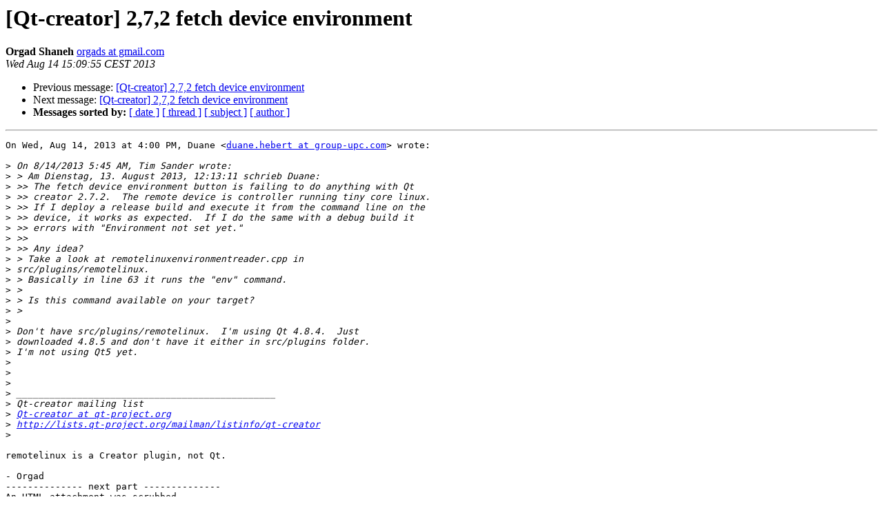

--- FILE ---
content_type: text/html
request_url: https://lists.qt-project.org/pipermail/qt-creator/2013-August/002481.html
body_size: 1557
content:
<!DOCTYPE HTML PUBLIC "-//W3C//DTD HTML 4.01 Transitional//EN">
<HTML>
 <HEAD>
   <TITLE> [Qt-creator] 2,7,2 fetch device environment
   </TITLE>
   <LINK REL="Index" HREF="index.html" >
   <LINK REL="made" HREF="mailto:qt-creator%40qt-project.org?Subject=Re%3A%20%5BQt-creator%5D%202%2C7%2C2%20fetch%20device%20environment&In-Reply-To=%3CCAGHpTBJS47Ryjn_o%3Doc%3DXGe0goJUcANBi%3D-uEohZr6k%2BP-n3Aw%40mail.gmail.com%3E">
   <META NAME="robots" CONTENT="index,nofollow">
   <style type="text/css">
       pre {
           white-space: pre-wrap;       /* css-2.1, curent FF, Opera, Safari */
           }
   </style>
   <META http-equiv="Content-Type" content="text/html; charset=utf-8">
   <LINK REL="Previous"  HREF="002480.html">
   <LINK REL="Next"  HREF="002482.html">
 </HEAD>
 <BODY BGCOLOR="#ffffff">
   <H1>[Qt-creator] 2,7,2 fetch device environment</H1>
    <B>Orgad Shaneh</B> 
    <A HREF="mailto:qt-creator%40qt-project.org?Subject=Re%3A%20%5BQt-creator%5D%202%2C7%2C2%20fetch%20device%20environment&In-Reply-To=%3CCAGHpTBJS47Ryjn_o%3Doc%3DXGe0goJUcANBi%3D-uEohZr6k%2BP-n3Aw%40mail.gmail.com%3E"
       TITLE="[Qt-creator] 2,7,2 fetch device environment">orgads at gmail.com
       </A><BR>
    <I>Wed Aug 14 15:09:55 CEST 2013</I>
    <P><UL>
        <LI>Previous message: <A HREF="002480.html">[Qt-creator] 2,7,2 fetch device environment
</A></li>
        <LI>Next message: <A HREF="002482.html">[Qt-creator] 2,7,2 fetch device environment
</A></li>
         <LI> <B>Messages sorted by:</B> 
              <a href="date.html#2481">[ date ]</a>
              <a href="thread.html#2481">[ thread ]</a>
              <a href="subject.html#2481">[ subject ]</a>
              <a href="author.html#2481">[ author ]</a>
         </LI>
       </UL>
    <HR>  
<!--beginarticle-->
<PRE>On Wed, Aug 14, 2013 at 4:00 PM, Duane &lt;<A HREF="https://lists.qt-project.org/listinfo/qt-creator">duane.hebert at group-upc.com</A>&gt; wrote:

&gt;<i> On 8/14/2013 5:45 AM, Tim Sander wrote:
</I>&gt;<i> &gt; Am Dienstag, 13. August 2013, 12:13:11 schrieb Duane:
</I>&gt;<i> &gt;&gt; The fetch device environment button is failing to do anything with Qt
</I>&gt;<i> &gt;&gt; creator 2.7.2.  The remote device is controller running tiny core linux.
</I>&gt;<i> &gt;&gt; If I deploy a release build and execute it from the command line on the
</I>&gt;<i> &gt;&gt; device, it works as expected.  If I do the same with a debug build it
</I>&gt;<i> &gt;&gt; errors with &quot;Environment not set yet.&quot;
</I>&gt;<i> &gt;&gt;
</I>&gt;<i> &gt;&gt; Any idea?
</I>&gt;<i> &gt; Take a look at remotelinuxenvironmentreader.cpp in
</I>&gt;<i> src/plugins/remotelinux.
</I>&gt;<i> &gt; Basically in line 63 it runs the &quot;env&quot; command.
</I>&gt;<i> &gt;
</I>&gt;<i> &gt; Is this command available on your target?
</I>&gt;<i> &gt;
</I>&gt;<i>
</I>&gt;<i> Don't have src/plugins/remotelinux.  I'm using Qt 4.8.4.  Just
</I>&gt;<i> downloaded 4.8.5 and don't have it either in src/plugins folder.
</I>&gt;<i> I'm not using Qt5 yet.
</I>&gt;<i>
</I>&gt;<i>
</I>&gt;<i>
</I>&gt;<i> _______________________________________________
</I>&gt;<i> Qt-creator mailing list
</I>&gt;<i> <A HREF="https://lists.qt-project.org/listinfo/qt-creator">Qt-creator at qt-project.org</A>
</I>&gt;<i> <A HREF="http://lists.qt-project.org/mailman/listinfo/qt-creator">http://lists.qt-project.org/mailman/listinfo/qt-creator</A>
</I>&gt;<i>
</I>
remotelinux is a Creator plugin, not Qt.

- Orgad
-------------- next part --------------
An HTML attachment was scrubbed...
URL: &lt;<A HREF="http://lists.qt-project.org/pipermail/qt-creator/attachments/20130814/2ffc05f9/attachment.html">http://lists.qt-project.org/pipermail/qt-creator/attachments/20130814/2ffc05f9/attachment.html</A>&gt;
</PRE>

<!--endarticle-->
    <HR>
    <P><UL>
        <!--threads-->
	<LI>Previous message: <A HREF="002480.html">[Qt-creator] 2,7,2 fetch device environment
</A></li>
	<LI>Next message: <A HREF="002482.html">[Qt-creator] 2,7,2 fetch device environment
</A></li>
         <LI> <B>Messages sorted by:</B> 
              <a href="date.html#2481">[ date ]</a>
              <a href="thread.html#2481">[ thread ]</a>
              <a href="subject.html#2481">[ subject ]</a>
              <a href="author.html#2481">[ author ]</a>
         </LI>
       </UL>

<hr>
<a href="https://lists.qt-project.org/listinfo/qt-creator">More information about the Qt-creator
mailing list</a><br>
</body></html>
